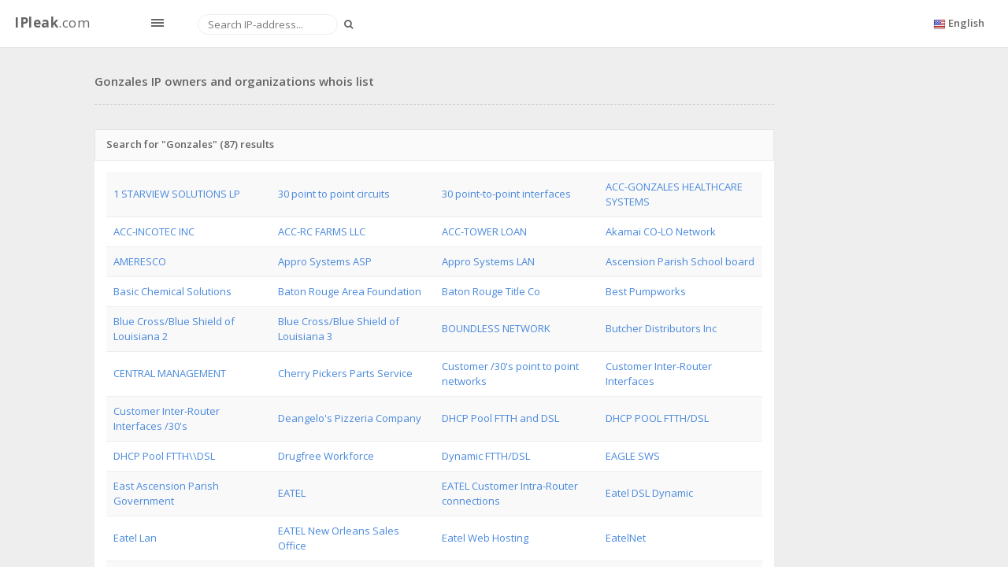

--- FILE ---
content_type: text/html; charset=UTF-8
request_url: https://ipleak.com/organization-list-in-city/Gonzales
body_size: 5535
content:
<!DOCTYPE html>
<html>

<head>
    <!-- Meta, title, CSS, favicons, etc. -->
    <meta charset="utf-8">
    <title>Organization by city</title>
    <meta name="description" content='Gonzales ip-address owners and organizations whois list'>
    <meta name="viewport" content="width=device-width, initial-scale=1.0">
    
    <link rel="shortcut icon" type="image/x-icon" href="/templates/site/img/favicon.ico">

    <!-- Font CSS (Via CDN) -->
    <link rel='stylesheet' type='text/css' href='https://fonts.googleapis.com/css?family=Open+Sans:300,400,600,700'>

    <link href="/templates/site/css/fonts/glyphicons/glyphicons.css" rel="stylesheet" type="text/css" ><link href="/templates/site/assets/fonts/glyphicons-pro/glyphicons-pro.css" rel="stylesheet" type="text/css" ><link href="/templates/site/assets/fonts/icomoon/icomoon.css" rel="stylesheet" type="text/css" ><link href="/templates/site/assets/fonts/iconsweets/iconsweets.css" rel="stylesheet" type="text/css" ><link href="/templates/site/assets/fonts/octicons/octicons.css" rel="stylesheet" type="text/css" ><link href="/templates/site/assets/fonts/stateface/stateface.css" rel="stylesheet" type="text/css" ><link href="/templates/site/assets/skin/default_skin/css/theme.min.css" rel="stylesheet" type="text/css" ><link href="/templates/site/assets/admin-tools/admin-forms/css/admin-forms.min.css" rel="stylesheet" type="text/css" ><link href="/templates/site/assets/new/style.css" rel="stylesheet" type="text/css" >    <!-- Favicon -->
<!--    <link rel="shortcut icon" href="assets/img/favicon.ico">-->
    <!--[if lt IE 9]>-->
    <script src="https://code.jquery.com/jquery-1.11.3.js"></script>
    <!--<![endif]-->
    <!--[if IE 9]>-->
    <script src="/templates/site/vendor/jquery/jquery_ui/jquery-ui.min.js"></script>
    <!--<![endif]-->
    <!-- HTML5 Shim and Respond.js IE8 support of HTML5 elements and media queries -->
    <!--[if lt IE 9]>
    <script src="https://oss.maxcdn.com/libs/html5shiv/3.7.0/html5shiv.js"></script>
    <script src="https://oss.maxcdn.com/libs/respond.js/1.3.0/respond.min.js"></script>
    <![endif]-->
    <script src="/mf/js/fly.js"></script>
    <script src="/mf/js/fly.lang.js"></script>
    <script type="text/javascript" src="/tmp/js/2c3d7963c5f45fcf3cd922904acc58a0.js"></script>
    <script type="text/javascript">
      (function(){
        var bsa_optimize=document.createElement('script');
        bsa_optimize.type='text/javascript';
        bsa_optimize.async=true;
        bsa_optimize.src='https://cdn4.buysellads.net/pub/ipleak.js?'+(new Date()-new Date()%600000);
        (document.getElementsByTagName('head')[0]||document.getElementsByTagName('body')[0]).appendChild(bsa_optimize);
      })();
    </script>
</head>

<body class="tables-basic-page" data-spy="scroll" data-target="#nav-spy" data-offset="80">

<!-- Google Tag Manager -->
<noscript><iframe src="//www.googletagmanager.com/ns.html?id=GTM-MHBBKC"
                  height="0" width="0" style="display:none;visibility:hidden"></iframe></noscript>
<script>(function(w,d,s,l,i){w[l]=w[l]||[];w[l].push({'gtm.start':
        new Date().getTime(),event:'gtm.js'});var f=d.getElementsByTagName(s)[0],
        j=d.createElement(s),dl=l!='dataLayer'?'&l='+l:'';j.async=true;j.src=
        '//www.googletagmanager.com/gtm.js?id='+i+dl;f.parentNode.insertBefore(j,f);
    })(window,document,'script','dataLayer','GTM-MHBBKC');</script>
<!-- End Google Tag Manager -->

<!-- Start: Main -->
<div id="main">

    <!-- Start: Header -->
    <header class="navbar navbar-fixed-top">
        <div class="navbar-branding">
            <a class="navbar-brand" href="/">
                <b>IPleak</b>.com
            </a>
            <span id="toggle_sidemenu_l" class="ad ad-lines"></span>
        </div>
        <form class="navbar-form navbar-left navbar-search" role="search" id="searchByIP">
            <div class="form-group">
                <input type="text" class="form-control" placeholder="Search IP-address..." value="">
                <button type="submit" class="button btn btn-sm search-button">
                    <i class="fa fa-search"></i>
                </button>
            </div>
        </form>
        <ul class="nav navbar-nav navbar-right">
            <li class="dropdown">
                <a class="dropdown-toggle" data-toggle="dropdown" href="javascript:void(0)" aria-expanded="false">
                    <img src="/templates/site/img/flags/shiny/16/US.png" class="flag-img"> <span class="langNameText">English</span>
                </a>
                <ul class="dropdown-menu pv5 animated animated-short flipInX" role="menu">
                                            <li>
                            <a href="/organization-list-in-city/">
                                <img src="/templates/site/img/flags/shiny/16/US.png" class="flag-img mr5"> English                            </a>
                        </li>
                                            <li>
                            <a href="/ru/organization-list-in-city/">
                                <img src="/templates/site/img/flags/shiny/16/RU.png" class="flag-img mr5"> Russian                            </a>
                        </li>
                                    </ul>
            </li>
        </ul>

    </header>
    <!-- End: Header -->

    <div class="leftSideBannerWrap">
      <div id="bsa-zone_1714642250512-6_123456"></div>
    </div>
    <div class="rightSideBannerWrap">
      <div id="bsa-zone_1714642342635-5_123456"></div>
    </div>

    <section id="content_wrapper_for_links">
        <div class="container">
            
<div class="row">
    <div class="col-lg-10 col-md-10 col-sm-12 col-xs-12">
        <span id="ip-info-list">
            <h1>Gonzales IP owners and organizations whois list</h1>
        </span>
    </div>
</div>

<div class="row">
    <div class="col-lg-10 col-md-10 col-sm-12 col-xs-12">
        <div class="panel">
            <div class="panel-heading">
                <span class="panel-title">Search for "Gonzales" (87) results</span>
            </div>
            <div class="panel-body table-responsive">
                <table class="table table-striped">
                <tr>
                                        <td style="width:25%"><a target="_blank" href="/ip-address-lookup-by-organization/1+STARVIEW+SOLUTIONS+LP">1 STARVIEW SOLUTIONS LP</a></td>
                                        <td style="width:25%"><a target="_blank" href="/ip-address-lookup-by-organization/30+point+to+point+circuits">30 point to point circuits</a></td>
                                        <td style="width:25%"><a target="_blank" href="/ip-address-lookup-by-organization/30+point-to-point+interfaces">30 point-to-point interfaces</a></td>
                                        <td style="width:25%"><a target="_blank" href="/ip-address-lookup-by-organization/ACC-GONZALES+HEALTHCARE+SYSTEMS">ACC-GONZALES HEALTHCARE SYSTEMS</a></td>
                </tr><tr>                        <td style="width:25%"><a target="_blank" href="/ip-address-lookup-by-organization/ACC-INCOTEC+INC">ACC-INCOTEC INC</a></td>
                                        <td style="width:25%"><a target="_blank" href="/ip-address-lookup-by-organization/ACC-RC+FARMS+LLC">ACC-RC FARMS LLC</a></td>
                                        <td style="width:25%"><a target="_blank" href="/ip-address-lookup-by-organization/ACC-TOWER+LOAN">ACC-TOWER LOAN</a></td>
                                        <td style="width:25%"><a target="_blank" href="/ip-address-lookup-by-organization/Akamai+CO-LO+Network">Akamai CO-LO Network</a></td>
                </tr><tr>                        <td style="width:25%"><a target="_blank" href="/ip-address-lookup-by-organization/AMERESCO">AMERESCO</a></td>
                                        <td style="width:25%"><a target="_blank" href="/ip-address-lookup-by-organization/Appro+Systems+ASP">Appro Systems ASP</a></td>
                                        <td style="width:25%"><a target="_blank" href="/ip-address-lookup-by-organization/Appro+Systems+LAN">Appro Systems LAN</a></td>
                                        <td style="width:25%"><a target="_blank" href="/ip-address-lookup-by-organization/Ascension+Parish+School+board">Ascension Parish School board</a></td>
                </tr><tr>                        <td style="width:25%"><a target="_blank" href="/ip-address-lookup-by-organization/Basic+Chemical+Solutions">Basic Chemical Solutions</a></td>
                                        <td style="width:25%"><a target="_blank" href="/ip-address-lookup-by-organization/Baton+Rouge+Area+Foundation">Baton Rouge Area Foundation</a></td>
                                        <td style="width:25%"><a target="_blank" href="/ip-address-lookup-by-organization/Baton+Rouge+Title+Co">Baton Rouge Title Co</a></td>
                                        <td style="width:25%"><a target="_blank" href="/ip-address-lookup-by-organization/Best+Pumpworks">Best Pumpworks</a></td>
                </tr><tr>                        <td style="width:25%"><a target="_blank" href="/ip-address-lookup-by-organization/Blue+Cross%2FBlue+Shield+of+Louisiana+2">Blue Cross/Blue Shield of Louisiana 2</a></td>
                                        <td style="width:25%"><a target="_blank" href="/ip-address-lookup-by-organization/Blue+Cross%2FBlue+Shield+of+Louisiana+3">Blue Cross/Blue Shield of Louisiana 3</a></td>
                                        <td style="width:25%"><a target="_blank" href="/ip-address-lookup-by-organization/BOUNDLESS+NETWORK">BOUNDLESS NETWORK</a></td>
                                        <td style="width:25%"><a target="_blank" href="/ip-address-lookup-by-organization/Butcher+Distributors+Inc">Butcher Distributors Inc</a></td>
                </tr><tr>                        <td style="width:25%"><a target="_blank" href="/ip-address-lookup-by-organization/CENTRAL+MANAGEMENT">CENTRAL MANAGEMENT</a></td>
                                        <td style="width:25%"><a target="_blank" href="/ip-address-lookup-by-organization/Cherry+Pickers+Parts+Service">Cherry Pickers Parts Service</a></td>
                                        <td style="width:25%"><a target="_blank" href="/ip-address-lookup-by-organization/Customer+%2F30%27s+point+to+point+networks">Customer /30's point to point networks</a></td>
                                        <td style="width:25%"><a target="_blank" href="/ip-address-lookup-by-organization/Customer+Inter-Router+Interfaces">Customer Inter-Router Interfaces</a></td>
                </tr><tr>                        <td style="width:25%"><a target="_blank" href="/ip-address-lookup-by-organization/Customer+Inter-Router+Interfaces+%2F30%27s">Customer Inter-Router Interfaces /30's</a></td>
                                        <td style="width:25%"><a target="_blank" href="/ip-address-lookup-by-organization/Deangelo%27s+Pizzeria+Company">Deangelo's Pizzeria Company</a></td>
                                        <td style="width:25%"><a target="_blank" href="/ip-address-lookup-by-organization/DHCP+Pool+FTTH+and+DSL">DHCP Pool FTTH and DSL</a></td>
                                        <td style="width:25%"><a target="_blank" href="/ip-address-lookup-by-organization/DHCP+POOL+FTTH%2FDSL">DHCP POOL FTTH/DSL</a></td>
                </tr><tr>                        <td style="width:25%"><a target="_blank" href="/ip-address-lookup-by-organization/DHCP+Pool+FTTH%5C%5CDSL">DHCP Pool FTTH\\DSL</a></td>
                                        <td style="width:25%"><a target="_blank" href="/ip-address-lookup-by-organization/Drugfree+Workforce">Drugfree Workforce</a></td>
                                        <td style="width:25%"><a target="_blank" href="/ip-address-lookup-by-organization/Dynamic+FTTH%2FDSL">Dynamic FTTH/DSL</a></td>
                                        <td style="width:25%"><a target="_blank" href="/ip-address-lookup-by-organization/EAGLE+SWS">EAGLE SWS</a></td>
                </tr><tr>                        <td style="width:25%"><a target="_blank" href="/ip-address-lookup-by-organization/East+Ascension+Parish+Government">East Ascension Parish Government</a></td>
                                        <td style="width:25%"><a target="_blank" href="/ip-address-lookup-by-organization/EATEL">EATEL</a></td>
                                        <td style="width:25%"><a target="_blank" href="/ip-address-lookup-by-organization/EATEL+Customer+Intra-Router+connections">EATEL Customer Intra-Router connections</a></td>
                                        <td style="width:25%"><a target="_blank" href="/ip-address-lookup-by-organization/Eatel+DSL+Dynamic">Eatel DSL Dynamic</a></td>
                </tr><tr>                        <td style="width:25%"><a target="_blank" href="/ip-address-lookup-by-organization/Eatel+Lan">Eatel Lan</a></td>
                                        <td style="width:25%"><a target="_blank" href="/ip-address-lookup-by-organization/EATEL+New+Orleans+Sales+Office">EATEL New Orleans Sales Office</a></td>
                                        <td style="width:25%"><a target="_blank" href="/ip-address-lookup-by-organization/Eatel+Web+Hosting">Eatel Web Hosting</a></td>
                                        <td style="width:25%"><a target="_blank" href="/ip-address-lookup-by-organization/EatelNet">EatelNet</a></td>
                </tr><tr>                        <td style="width:25%"><a target="_blank" href="/ip-address-lookup-by-organization/ETO-BTR">ETO-BTR</a></td>
                                        <td style="width:25%"><a target="_blank" href="/ip-address-lookup-by-organization/FIDELITY+NATIONAL+FINANCIAL">FIDELITY NATIONAL FINANCIAL</a></td>
                                        <td style="width:25%"><a target="_blank" href="/ip-address-lookup-by-organization/FTTH-DSL+DHCP">FTTH-DSL DHCP</a></td>
                                        <td style="width:25%"><a target="_blank" href="/ip-address-lookup-by-organization/Global+Technical+Resources+LLC">Global Technical Resources LLC</a></td>
                </tr><tr>                        <td style="width:25%"><a target="_blank" href="/ip-address-lookup-by-organization/Grand+Point">Grand Point</a></td>
                                        <td style="width:25%"><a target="_blank" href="/ip-address-lookup-by-organization/GRANITE+TELECOMMUNICATIONS%2C+LLC.">GRANITE TELECOMMUNICATIONS, LLC.</a></td>
                                        <td style="width:25%"><a target="_blank" href="/ip-address-lookup-by-organization/GREEN+VALLEY+FARM+SUPPLY">GREEN VALLEY FARM SUPPLY</a></td>
                                        <td style="width:25%"><a target="_blank" href="/ip-address-lookup-by-organization/Guadalupe+Valley+Electric+Cooperative">Guadalupe Valley Electric Cooperative</a></td>
                </tr><tr>                        <td style="width:25%"><a target="_blank" href="/ip-address-lookup-by-organization/GVEC.NET%2C+INC.">GVEC.NET, INC.</a></td>
                                        <td style="width:25%"><a target="_blank" href="/ip-address-lookup-by-organization/Hammond+POP">Hammond POP</a></td>
                                        <td style="width:25%"><a target="_blank" href="/ip-address-lookup-by-organization/HUGHES+NETWORK+SYSTEMS">HUGHES NETWORK SYSTEMS</a></td>
                                        <td style="width:25%"><a target="_blank" href="/ip-address-lookup-by-organization/Industrial+Parts+Specialists">Industrial Parts Specialists</a></td>
                </tr><tr>                        <td style="width:25%"><a target="_blank" href="/ip-address-lookup-by-organization/Innovative+Computers+INC">Innovative Computers INC</a></td>
                                        <td style="width:25%"><a target="_blank" href="/ip-address-lookup-by-organization/Internal">Internal</a></td>
                                        <td style="width:25%"><a target="_blank" href="/ip-address-lookup-by-organization/Internal+Use+ADVTEL">Internal Use ADVTEL</a></td>
                                        <td style="width:25%"><a target="_blank" href="/ip-address-lookup-by-organization/ISP+Internal+USE">ISP Internal USE</a></td>
                </tr><tr>                        <td style="width:25%"><a target="_blank" href="/ip-address-lookup-by-organization/Kimberly+Verpraet">Kimberly Verpraet</a></td>
                                        <td style="width:25%"><a target="_blank" href="/ip-address-lookup-by-organization/Lemle+%26+Kellerher">Lemle & Kellerher</a></td>
                                        <td style="width:25%"><a target="_blank" href="/ip-address-lookup-by-organization/Mathew+KE+Dr">Mathew KE Dr</a></td>
                                        <td style="width:25%"><a target="_blank" href="/ip-address-lookup-by-organization/North+Texas+Financial+Network">North Texas Financial Network</a></td>
                </tr><tr>                        <td style="width:25%"><a target="_blank" href="/ip-address-lookup-by-organization/NUTEMP+INC">NUTEMP INC</a></td>
                                        <td style="width:25%"><a target="_blank" href="/ip-address-lookup-by-organization/NY+CO">NY CO</a></td>
                                        <td style="width:25%"><a target="_blank" href="/ip-address-lookup-by-organization/OLOL+Ascension">OLOL Ascension</a></td>
                                        <td style="width:25%"><a target="_blank" href="/ip-address-lookup-by-organization/PACIFIC+INTERNATIONAL+MARKETING">PACIFIC INTERNATIONAL MARKETING</a></td>
                </tr><tr>                        <td style="width:25%"><a target="_blank" href="/ip-address-lookup-by-organization/Private">Private</a></td>
                                        <td style="width:25%"><a target="_blank" href="/ip-address-lookup-by-organization/Quality+Bolt+%26+Screw+Corp">Quality Bolt & Screw Corp</a></td>
                                        <td style="width:25%"><a target="_blank" href="/ip-address-lookup-by-organization/Ralph+Sellers+Chrysler">Ralph Sellers Chrysler</a></td>
                                        <td style="width:25%"><a target="_blank" href="/ip-address-lookup-by-organization/RC+FARMS%2C+LLC">RC FARMS, LLC</a></td>
                </tr><tr>                        <td style="width:25%"><a target="_blank" href="/ip-address-lookup-by-organization/Repcon+Inc">Repcon Inc</a></td>
                                        <td style="width:25%"><a target="_blank" href="/ip-address-lookup-by-organization/Ridgefield+Apartments">Ridgefield Apartments</a></td>
                                        <td style="width:25%"><a target="_blank" href="/ip-address-lookup-by-organization/Road+Runner">Road Runner</a></td>
                                        <td style="width:25%"><a target="_blank" href="/ip-address-lookup-by-organization/Road+Runner+Commercial">Road Runner Commercial</a></td>
                </tr><tr>                        <td style="width:25%"><a target="_blank" href="/ip-address-lookup-by-organization/Road+Runner+Commercial%2C+Sage+Capital+Bank">Road Runner Commercial, Sage Capital Bank</a></td>
                                        <td style="width:25%"><a target="_blank" href="/ip-address-lookup-by-organization/Road+Runner%2C+VoIP+Residential">Road Runner, VoIP Residential</a></td>
                                        <td style="width:25%"><a target="_blank" href="/ip-address-lookup-by-organization/Robichaux+Ford">Robichaux Ford</a></td>
                                        <td style="width:25%"><a target="_blank" href="/ip-address-lookup-by-organization/Rusty+Louis">Rusty Louis</a></td>
                </tr><tr>                        <td style="width:25%"><a target="_blank" href="/ip-address-lookup-by-organization/SERVICE+RADIO+RENTAL%2C+LLC">SERVICE RADIO RENTAL, LLC</a></td>
                                        <td style="width:25%"><a target="_blank" href="/ip-address-lookup-by-organization/Southland+Fire+%26+Safety+Group">Southland Fire & Safety Group</a></td>
                                        <td style="width:25%"><a target="_blank" href="/ip-address-lookup-by-organization/Squires+Formal+Wear">Squires Formal Wear</a></td>
                                        <td style="width:25%"><a target="_blank" href="/ip-address-lookup-by-organization/Steam+%26+Process+Repairs">Steam & Process Repairs</a></td>
                </tr><tr>                        <td style="width:25%"><a target="_blank" href="/ip-address-lookup-by-organization/Sunshine+Publishing">Sunshine Publishing</a></td>
                                        <td style="width:25%"><a target="_blank" href="/ip-address-lookup-by-organization/TEAM+INDUSTRIAL+SERVICES+INC">TEAM INDUSTRIAL SERVICES INC</a></td>
                                        <td style="width:25%"><a target="_blank" href="/ip-address-lookup-by-organization/TOUCHSTONE+STRATEGIES+DBA+THE+HEIGHTS+OF+GONZALEZ">TOUCHSTONE STRATEGIES DBA THE HEIGHTS OF GONZALEZ</a></td>
                                        <td style="width:25%"><a target="_blank" href="/ip-address-lookup-by-organization/UNASSIGNED">UNASSIGNED</a></td>
                </tr><tr>                        <td style="width:25%"><a target="_blank" href="/ip-address-lookup-by-organization/UNSSIGNED">UNSSIGNED</a></td>
                                        <td style="width:25%"><a target="_blank" href="/ip-address-lookup-by-organization/USA+Shade">USA Shade</a></td>
                                        <td style="width:25%"><a target="_blank" href="/ip-address-lookup-by-organization/VIS+Inc.">VIS Inc.</a></td>
                                    </tr>
                </table>

            </div>
            <div class="panel-footer clearfix">
                            </div>
         </div>
     </div>
    <div class="col-md-2 col-sm-12 col-xs-12 singlePageBannerWrap">
        <div class="singlePageBanner"></div>
    </div>
</div>

        </div>

<footer id="content-footer">
    <div class="row">
        <div class="col-md-3 col-sm-3 col-xs-3">
            <span class="footer-legal">Made with &#9829; Privatix</span>
        </div>
        <div class="col-md-9 col-sm-9 col-xs-9 text-right">
            <span class="footer-meta">

                <a href="https://temp-number.org" target="_blank" class="footer-link">Temp SMS Number</a> |
                <a href="https://whatismynumber.com" target="_blank" class="footer-link">What is my phone number</a> |
                <a href="https://10minemail.com" target="_blank" class="footer-link">10minutemail</a> |
                <a href="/articles" class="footer-link">Articles</a> |
                <a href="/internet-service-providers" class="footer-link">ISP</a> |
                <a href="/ip-owners-organizations" class="footer-link">ORG</a> |
                <a href="/contacts/" class="footer-link">Contacts</a> |
                <a href="/privacy-policy/"  class="footer-link">Privacy</a> |
                <a href="/terms-of-service/"  class="footer-link">Terms</a>
            </span>
            <a href="#content" class="footer-return-top">
                <span class="fa fa-arrow-up"></span>
            </a>
        </div>
    </div>
</footer>

</section>
</div>

<script type="text/javascript">
$(document).ready(function(){

    if (typeof script_warning !== 'undefined') {
        // Add warning info labels
        if ($(".doNotTrackInfo").data('enabled') == 0) {
            $(".doNotTrackInfo").append('<span class="label-warning empty-label-warning"></span>');
            script_warning.add_info('Do not trach disabled', '.scripts_info');
        }
        if ($(".turbo").data('turbo') == 1) {
            $(".turbo").append('<span class="label-warning empty-label-warning"></span>');
            script_warning.add_info('No turbo', '.privacy_info');
        }
        if ($(".vpn-link").text()!='' && $(".vpn-link").text() != 'Ethernet or modem') {
            $(".vpn").append('<span class="label-warning empty-label-warning"></span>');
            script_warning.add_info('VPN not Ethernet or modem', '.privacy_info');
        }

        // Add danger warning labels
        if ($(".tor").data('tor') == 1) {
            $(".tor").append('<span class="label-danger empty-label-danger"></span>');
            script_warning.add_warning('Privacy', 'Tor enabled', '.privacy_warning');
        }
    }
});
</script>

<!-- BEGIN: PAGE SCRIPTS -->
<!-- END: PAGE SCRIPTS -->

<script>
  (function (d) {
    window.rum = {key: 'rtvxxn5f'};
    var script = d.createElement('script');
    script.src = 'https://cdn.perfops.net/rom3/rom3.min.js';
    script.type = 'text/javascript';
    script.defer = true;
    script.async = true;
    d.getElementsByTagName('head')[0].appendChild(script);
  })(document);
</script>

</body>

</html>


--- FILE ---
content_type: text/html; charset=utf-8
request_url: https://www.google.com/recaptcha/api2/aframe
body_size: 250
content:
<!DOCTYPE HTML><html><head><meta http-equiv="content-type" content="text/html; charset=UTF-8"></head><body><script nonce="jdpUAY9HN2nMxLMYcSVJlw">/** Anti-fraud and anti-abuse applications only. See google.com/recaptcha */ try{var clients={'sodar':'https://pagead2.googlesyndication.com/pagead/sodar?'};window.addEventListener("message",function(a){try{if(a.source===window.parent){var b=JSON.parse(a.data);var c=clients[b['id']];if(c){var d=document.createElement('img');d.src=c+b['params']+'&rc='+(localStorage.getItem("rc::a")?sessionStorage.getItem("rc::b"):"");window.document.body.appendChild(d);sessionStorage.setItem("rc::e",parseInt(sessionStorage.getItem("rc::e")||0)+1);localStorage.setItem("rc::h",'1769448453201');}}}catch(b){}});window.parent.postMessage("_grecaptcha_ready", "*");}catch(b){}</script></body></html>

--- FILE ---
content_type: text/plain
request_url: https://www.google-analytics.com/j/collect?v=1&_v=j102&a=1306882663&t=pageview&_s=1&dl=https%3A%2F%2Fipleak.com%2Forganization-list-in-city%2FGonzales&ul=en-us%40posix&dt=Organization%20by%20city&sr=1280x720&vp=1280x720&_u=YGBAgAABAAAAAC~&jid=907904017&gjid=903899924&cid=8288131.1769448452&tid=UA-71361845-8&_gid=2119764466.1769448452&_slc=1&gtm=45He61m1n71MHBBKCv72192215za200zd72192215&gcd=13l3l3l3l1l1&dma=0&tag_exp=103116026~103200004~104527907~104528501~104684208~104684211~105391253~115495939~115938465~115938468~116682876~117041588~117223560&z=75377462
body_size: -449
content:
2,cG-21Q1XP5BXS